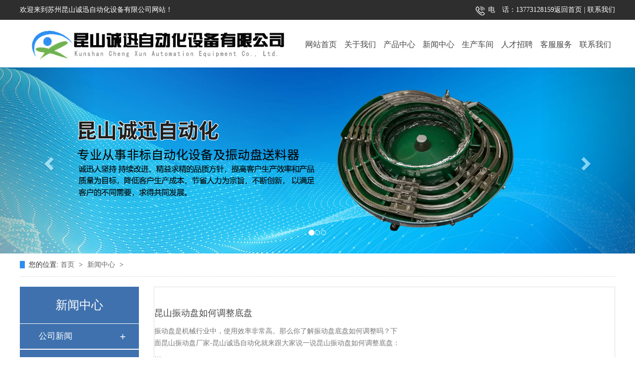

--- FILE ---
content_type: text/html; Charset=utf-8
request_url: http://www.kschengxun.com/news-0-2.html
body_size: 6830
content:
<!DOCTYPE html>
<html lang="en">
<head>
	<meta charset="UTF-8">
<meta name="Keywords" content="新闻中心_O型圈自动组装机,昆山振动盘,五金振动盘厂家,医药振动盘,电子元件振动盘,苏州振动盘厂家,上海振动盘厂家,医药振动盘厂家,螺丝振动盘,螺丝振动盘厂家" />
<meta name="Description" content="新闻中心_苏州昆山诚迅自动化设备有限公司，专业从事生产O型圈自动组装机,五金振动盘,医药振动盘,电子元件振动盘,螺丝振动盘等，欢迎来电合作。" />
<title>新闻中心_苏州昆山诚迅自动化设备有限公司</title>
 <link href="Images/Sdcms.Css" rel="stylesheet" type="text/css" />
      <script src="Js/Jquery.js" type="text/javascript"></script>
       <script>
        $(function(){
            $(".p14-left-nav-1-nav-one").hover(function(){
                $(this).find(".moreProduct").stop(true, true).slideDown();
            }, function(){
                $(this).find(".moreProduct").stop(true, true).slideUp();
            })
        })
    </script>
	<script>
	$(function(){$(document).bind('contextmenu',function(){return false});$("body").css({"-webkit-user-select":"none","-moz-user-select":"none","-ms-user-select":"none","user-select":"none",})});
</script>
  <link rel="stylesheet" type="text/css" href="lib/css/animate.css">
	<link rel="stylesheet" type="text/css" href="lib/css/bootstrap.min.css">
    <link rel="stylesheet" type="text/css" href="lib/css/font-awesome.min.css">
	<link rel="stylesheet" type="text/css" href="lib/css/swiper.min.css">
	<link rel="stylesheet" type="text/css" href="css/index.css">
    <script type="text/javascript">
if( /Android|webOS|iPhone|iPad|iPod|BlackBerry|IEMobile|Opera Mini/i.test(navigator.userAgent) ) {
window.location = "/mobile/"; 
}
</script>
<script>
(function(){
    var bp = document.createElement('script');
    var curProtocol = window.location.protocol.split(':')[0];
    if (curProtocol === 'https') {
        bp.src = 'https://zz.bdstatic.com/linksubmit/push.js';
    }
    else {
        bp.src = 'http://push.zhanzhang.baidu.com/push.js';
    }
    var s = document.getElementsByTagName("script")[0];
    s.parentNode.insertBefore(bp, s);
})();
</script>
<script language=javascript>
if (document.domain =='kschengxun.com')
this.location = 'http://www.kschengxun.com' + this.location.pathname + this.location.search;
</script>
</head>
<body>


<div class="top_bj_1">
    <div class="top_bj_n">
    <div class="top1_0">
欢迎来到苏州昆山诚迅自动化设备有限公司网站！
</div>
    <div class="top2">
        <img src="image/index_03.jpg" alt="O型圈自动组装机厂家logo" />电　话：13773128159<a href="/">返回首页</a> |<a href="contact.html"> 联系我们</a>
</div>
</div>
</div>

<div class="header">
<div class="logo">
<img src="image/index_07.jpg" class="tops" alt="昆山振动盘厂家logo" />
</div>


    <div class="nav">
          <ul class="navs">
            <li><a href="/">网站首页</a></li>
            <li><a href="about.html" rel="nofollow">关于我们</a></li>
            <li><a href="product.html">产品中心</a></li>
            <li><a href="news.html">新闻中心 </a></li>
            <li><a href="case.html" rel="nofollow"> 生产车间 </a></li>
         <li><a href="job.html" rel="nofollow"> 人才招聘 </a></li>
            <li><a href="FeedBack.html" rel="nofollow">客服服务</a></li>
            <li><a href="contact.html" rel="nofollow">联系我们 </a></li>
            
            
            
         
          </ul>

          <div class="clear"></div>
    </div>

    
</div>




        






        <!-- 轮播 -->
    <div id="myCarousel" class="carousel slide">


      <!-- 轮播（Carousel）指标 -->
      <ol class="carousel-indicators carousel1">
      </ol>

      <!-- 轮播（Carousel）项目 -->
      <div class="carousel-inner">
      
           
				<div class="item ">
					<img src="/UpLoad/202002/2020022446161945.jpg" alt="苏州振动盘厂家logo" />
				</div>
                  
				<div class="item ">
					<img src="/UpLoad/202002/2020022446115337.jpg" alt="苏州振动盘厂家logo" />
				</div>
                  
				<div class="item ">
					<img src="/UpLoad/202002/2020022446232573.jpg" alt="苏州振动盘厂家logo" />
				</div>
                   
                  
      
      </div>
      <!-- 轮播（Carousel）导航 -->
      <a class="carousel-control left" href="#myCarousel" data-slide="prev"><span class="glyphicon glyphicon-chevron-left" aria-hidden="true"></span></a>
      <a class="carousel-control right" href="#myCarousel" data-slide="next"><span class="glyphicon glyphicon-chevron-right" aria-hidden="true"></span></a>
    </div>
<div class="c"></div>




    <div class="blk-main">
        <div class="blk plc"> 
         <!-- HTML --> 
         <div class="p12-curmbs-1"> 
          <b> 您的位置: </b> 
          <a href="index.html"> 首页 </a> 
          <span> &gt; </span> 
           
           <i class=""> <a href="news.html"> 新闻中心 </a> <span> &gt; </span> </i> 
           
          
           
         </div> 
          
          
        </div>



 <div class="clear"></div>


        <div class="blk-xs fl">
            <div class="p14-left-nav-1 blk">
                <div class="p14-left-nav-1-tit"> 
                  <h3>新闻中心</h3> 
                </div>

                <div class="p14-left-nav-1-nav" navcrumbs>
               
                
                    <div class="p14-left-nav-1-nav-one">
                    
                        <h3><a href="News-1.html" title="公司新闻">公司新闻</a></h3>

                        
                    </div>

                   
                
                    <div class="p14-left-nav-1-nav-one">
                    
                        <h3><a href="News-2.html" title="行业新闻">行业新闻</a></h3>

                        
                    </div>

                   
                
                    <div class="p14-left-nav-1-nav-one">
                    
                        <h3><a href="News-3.html" title="常见问题">常见问题</a></h3>

                        
                    </div>

                   
                


                </div>


                <div class="clear"></div>
            </div>


            <div class="cbgg-01 blk"> 
             <div class="tit">
               联系我们
              <i>Contact Us</i> 
             </div> 
             <div class="leftlx"> 
              <div class="dianh"> 
               <div class="dianhua">
                电话：0512－82099311<br />传真：0512-82099322<br />联系人：王先生<br />手 机：13773128159<br />地址：昆山市巴城镇新澄路28号1号房
              </div> 
             </div> 
              
            </div>

        </div>

</div>
<div class="right">
				
						
						
					</div>
					
					<ol class="news">


        <div class="blk-sm fr">
            <div class="zxlb-1n-ts-01">
                <div class="zxlb-1n-ts-01-list">
                  
                 <dl> 
                    <dt> 
                    <a href="newsshow_35.html" title="昆山振动盘如何调整底盘"><img src=""></a> 
                    </dt> 
                    <dd> 
                     <h4><a href="newsshow_35.html" title="昆山振动盘如何调整底盘"> 昆山振动盘如何调整底盘 </a></h4> 
                     <div class="zxlb-1n-ts-01-list-desc">振动盘是机械行业中，使用效率非常高。那么你了解振动盘底盘如何调整吗？下面昆山振动盘厂家-昆山诚迅自动化就来跟大家说一说昆山振动盘如何调整底盘：…</div> 
                     <div class="zxlb-1n-ts-01-list-deta"> 
                     <a href="newsshow_35.html" title="昆山振动盘如何调整底盘"> 了解详情 </a> 
                     </div> 
                    </dd> 
                 </dl>
                
                
        <div class="blk-sm fr">
            <div class="zxlb-1n-ts-01">
                <div class="zxlb-1n-ts-01-list">
                  
                 <dl> 
                    <dt> 
                    <a href="newsshow_34.html" title="医药振动盘的用途"><img src="/UpLoad/202006/2020060559411881.jpg"></a> 
                    </dt> 
                    <dd> 
                     <h4><a href="newsshow_34.html" title="医药振动盘的用途"> 医药振动盘的用途 </a></h4> 
                     <div class="zxlb-1n-ts-01-list-desc">医药振动盘，是一种自动组装或自动加工机械的辅助送料设备，简称部品送料装置。振动盘工作原理：变频器、电机、实现自动输送作用。下面医药振动盘厂家-昆山诚迅自动化给大家详细说一说……</div> 
                     <div class="zxlb-1n-ts-01-list-deta"> 
                     <a href="newsshow_34.html" title="医药振动盘的用途"> 了解详情 </a> 
                     </div> 
                    </dd> 
                 </dl>
                
                
        <div class="blk-sm fr">
            <div class="zxlb-1n-ts-01">
                <div class="zxlb-1n-ts-01-list">
                  
                 <dl> 
                    <dt> 
                    <a href="newsshow_33.html" title="苏州振动盘焊接的正确方法"><img src="/UpLoad/202005/2020052851583265.jpg"></a> 
                    </dt> 
                    <dd> 
                     <h4><a href="newsshow_33.html" title="苏州振动盘焊接的正确方法"> 苏州振动盘焊接的正确方法 </a></h4> 
                     <div class="zxlb-1n-ts-01-list-desc">&nbsp; &nbsp; &nbsp; &nbsp;做振动盘都离不开手工焊接，手工焊接作为振动盘工作者必须掌握的基本功，看起来简单，但正确的焊接步骤却往往被忽视，错误的操作方法将直接影响焊接质量。……</div> 
                     <div class="zxlb-1n-ts-01-list-deta"> 
                     <a href="newsshow_33.html" title="苏州振动盘焊接的正确方法"> 了解详情 </a> 
                     </div> 
                    </dd> 
                 </dl>
                
                
        <div class="blk-sm fr">
            <div class="zxlb-1n-ts-01">
                <div class="zxlb-1n-ts-01-list">
                  
                 <dl> 
                    <dt> 
                    <a href="newsshow_32.html" title="昆山振动盘维修常见故障及排除方法"><img src="/UpLoad/202005/2020052851185421.jpg"></a> 
                    </dt> 
                    <dd> 
                     <h4><a href="newsshow_32.html" title="昆山振动盘维修常见故障及排除方法"> 昆山振动盘维修常见故障及排除方法 </a></h4> 
                     <div class="zxlb-1n-ts-01-list-desc">振动盘料斗下面有个脉冲电磁铁，可以使料斗作垂直方向振动，由倾斜的弹簧片带动料斗绕其垂直轴做扭摆振动。料斗内零件，由于受到这种振动，而沿螺旋轨道上升，直到送到出料口。下面昆……</div> 
                     <div class="zxlb-1n-ts-01-list-deta"> 
                     <a href="newsshow_32.html" title="昆山振动盘维修常见故障及排除方法"> 了解详情 </a> 
                     </div> 
                    </dd> 
                 </dl>
                
                
        <div class="blk-sm fr">
            <div class="zxlb-1n-ts-01">
                <div class="zxlb-1n-ts-01-list">
                  
                 <dl> 
                    <dt> 
                    <a href="newsshow_31.html" title="医药振动盘受潮后的处理方式"><img src="/UpLoad/202005/2020052850795093.jpg"></a> 
                    </dt> 
                    <dd> 
                     <h4><a href="newsshow_31.html" title="医药振动盘受潮后的处理方式"> 医药振动盘受潮后的处理方式 </a></h4> 
                     <div class="zxlb-1n-ts-01-list-desc">医药振动盘工作时，长时间没有使用难免会出现受潮的现象！此时应该进行干燥处理，从而使绝缘电阻、吸收比达到规定值，如果贸然投入运行，就有可能使振动盘线圈绝缘击穿，造成事故。下……</div> 
                     <div class="zxlb-1n-ts-01-list-deta"> 
                     <a href="newsshow_31.html" title="医药振动盘受潮后的处理方式"> 了解详情 </a> 
                     </div> 
                    </dd> 
                 </dl>
                
                
        <div class="blk-sm fr">
            <div class="zxlb-1n-ts-01">
                <div class="zxlb-1n-ts-01-list">
                  
                 <dl> 
                    <dt> 
                    <a href="newsshow_30.html" title="五金振动盘是改善企业效率的重要设备"><img src="/UpLoad/202005/2020050763859673.jpg"></a> 
                    </dt> 
                    <dd> 
                     <h4><a href="newsshow_30.html" title="五金振动盘是改善企业效率的重要设备"> 五金振动盘是改善企业效率的重要设备 </a></h4> 
                     <div class="zxlb-1n-ts-01-list-desc">下面五金振动盘厂家-昆山诚迅自动化就来跟大家说一说五金振动盘如何改善企业效率：…</div> 
                     <div class="zxlb-1n-ts-01-list-deta"> 
                     <a href="newsshow_30.html" title="五金振动盘是改善企业效率的重要设备"> 了解详情 </a> 
                     </div> 
                    </dd> 
                 </dl>
                
                
                
                </ol>
                </div>
            </div>

</div>
 <div class="List_page"><a>总数：40</a><a href="news-0-1.html">上一页</a><a href="news-0-1.html">1</a><span>2</span><a href="news-0-3.html">3</a><a href="news-0-4.html">4</a><a href="news-0-5.html">5</a><a href="news-0-6.html">6</a><a href="news-0-3.html">下一页</a><a href="news-0-7.html">..7</a><a>页次：2/7</a></div>



        <div class="clear"></div>


</div>





    </div>

<div class="foot_nav_bj">
<div class="foot_nav">

  <div class="di_fo"><img src="image/loog_1.jpg" alt="苏州振动盘厂家logo" /></div>
  <div class="nav_a">
   <a href="/">网站首页</a>
           <a href="about.html" rel="nofollow">关于我们</a>
            <a href="product.html">产品中心</a>
            <a href="news.html">新闻中心 </a>
            <a href="case.html" rel="nofollow"> 生产车间 </a>

           <a href="FeedBack.html" rel="nofollow">客服服务</a>
         <a href="contact.html" rel="nofollow">联系我们 </a>    
    </div>  
<div class="contact_1">
电话：0512－82099311<br>
传真：0512-82099322<br>
联系人：王先生<br>
手 机：13773128159<br>
地址：昆山市巴城镇新澄路28号1号房
</div>
<div class="erwema">
<img src="image/er.jpg" alt="医药振动盘厂家二维码" />
</div>

</div>
</div>

<div class="foot_bac">
  <div class="foot_m">
  版权所有：苏州昆山诚迅自动化设备有限公司 <a href="http://www.jssdw.com/" target="_blank" rel="nofollow">技术支持：仕德伟</a> <a href="http://www.beian.miit.gov.cn" target="_blank" rel="nofollow">苏ICP备16047916号-1</a><script type="text/javascript">document.write(unescape("%3Cspan id='cnzz_stat_icon_1278678421'%3E%3C/span%3E%3Cscript src='https://s9.cnzz.com/z_stat.php%3Fid%3D1278678421%26show%3Dpic1' type='text/javascript'%3E%3C/script%3E"));</script><script type="text/javascript" src="//js.users.51.la/21327587.js"></script>
<a href="/sitemap.htm" target="_blank">网站地图</a>
  </div>
  
   
           
</div>
	<script type="text/javascript" src="lib/js/jquery.SuperSlide.2.1.1.js"></script>
	<script type="text/javascript" src="lib/js/bootstrap.min.js"></script>
    <script type="text/javascript" src="js/script.js"></script>
    <script type="text/javascript" src="js/my.js"></script>

  <script type="text/javascript" src="js/swiper.min.js"></script>
    <script type="text/javascript" src="js/scrollReveal.js"></script>


    <script>
    var swiper = new Swiper('.swiper-containerone', {
        nextButton: '.swipernext',
        prevButton: '.swiperprev',
        slidesPerView: 5,
        spaceBetween: 15,
        loop:1,
        centeredSlides: true,
        autoplay: 3000,

    });
    </script>

    <script type="text/javascript">
      $(".gtba span").click(function(){
        _index = $(".gtba span").index(this)
        $(".gtba span").removeClass("cur").eq(_index).addClass("cur")
        $("#gdom div.gitem").hide().eq(_index).show();
      })
    </script>


  <script>
        $(function(){
            $(".productone li").hover(function(){
                $(this).find(".moreProduct").stop(true, true).slideDown();
            }, function(){
                $(this).find(".moreProduct").stop(true, true).slideUp();
            })
        })
    </script>


<script type="text/javascript">

jQuery(".myproducts a").each(function(i){ jQuery(".myproductss a").slice(i*1,i*1+1).wrapAll("<div></div>");});


</script>


<script>
    jQuery(".myproducts").slide({
        mainCell: ".myproductss",
        effect: "leftMarquee",
        interTime:20,
        autoPlay: true,
        vis:4
      });
    </script>

<script>
    jQuery(".myproducts_1").slide({
        mainCell: ".myproductss_1",
        effect: "leftMarquee",
        interTime:20,
        autoPlay: true,
        vis:5
      });
    </script>


<script>
    jQuery(".myproducts_2").slide({
        mainCell: ".myproductss_2",
        effect: "leftMarquee",
        interTime:20,
        autoPlay: true,
        vis:4
      });
    </script>
<script type="text/javascript">

jQuery(".myproducts1 a").each(function(i){ jQuery(".myproductss1 a").slice(i*1,i*1+1).wrapAll("<div></div>");});


</script>


<script>
    jQuery(".myproducts1").slide({
        mainCell: ".myproductss1",
        effect: "leftMarquee",
        interTime:20,
        autoPlay: true,
        vis:6
      });
    </script>



<script>
(function(){
    window.scrollReveal = new scrollReveal({ reset: true, move: '50px'});
})();
</script>

    <script>
            jQuery(".qfmain9con").slide({
                mainCell: ".qfmain9cons",
                effect: "leftMarquee",
                mouseOverStop: 'false',
                interTime: 30,
                autoPlay: true,
                vis: 6
            });
        </script>

        <script type="text/javascript">
    /* 使用js分组，每6个li放到一个ul里面 */
jQuery(".pro_allss a").each(function(i){ jQuery(".pro_allss a").slice(i*3,i*3+3).wrapAll("<div></div>");});


</script>


    <script>
        jQuery(".pro_all").slide({
                mainCell: ".pro_allss",
                effect: "leftMarquee",
                interTime:40,
                autoPlay: true,
                vis:3
            });
        </script>
<script>(function() {var _53code = document.createElement("script");_53code.src = "https://tb.53kf.com/code/code/0ea78cf357986a99a03ccb9c950675187/1";var s = document.getElementsByTagName("script")[0]; s.parentNode.insertBefore(_53code, s);})();</script>
</body>
</html>

--- FILE ---
content_type: text/css
request_url: http://www.kschengxun.com/css/index.css
body_size: 11474
content:
*{
	margin: 0;
	padding: 0;
}
a{
	text-decoration: none;
}
a:hover{
	text-decoration: none;
    color: #333;
}
body{
	font-family: "微软雅黑";
    min-width: 1200px;
}
ul{
    list-style: none;
}
.top_bj_1{
    background: #2e2e2e;
    line-height: 40px;
}
.top_bj_n{
        color: #fff;
    overflow: hidden;
    width: 1200px;
    margin:0 auto;
}
.top_bj_n .top1_0{
    float: left;
}
.top_bj_n .top2{
    float: right;
}
.top_bj_n .top2 a{
    color: #fff;
}
.top_bj_n .top2 a:hover{
    color: #000
}
.logo{
    text-align: center;
    padding:10px 0px;
}
.top1{
    background: #0c77d2;
    overflow: hidden;
}
.header{
    overflow: hidden;
    width: 1200px;
    margin:0 auto;
}
.header .logo{
    float: left;
    width: 562px;
}
.header .nav{
    float: right;
    width: 633px;
}

.nav>ul{
    margin-bottom: 0;
    font-size: 0;
}
.nav>ul>li{
    margin-top: 30px;
    display: inline-block;
    position: relative;
   transition: 0.3s linear;
   
}
.nav>ul>li>a{
     height: 40px;
    display: block;
    text-align: center;
    color: #464646;
    font-size: 16px;
    overflow: hidden;
    width:79px;
    line-height: 40px;
   transition: 0.3s linear;
       border-radius: 20px;
}

.nav span{
    float: right;
}
.nav>ul>li:nth-child(1)>a{
    border-left: 0;
}
.nav>ul>li:last-child>a{
    border-right: 0;
}
.nav>ul>li:hover{
    /*border-bottom: 2px solid #243B84;*/
   background:#4390ec;
   transition: 0.3s linear;
}
.nav>ul>li:hover a{
    color: #fff;
   transition: 0.3s linear;
}
.clear{
    clear: both;
}


.more{
    position: absolute;
    left: 0;
    top: 111px;
    width: 150px;
    z-index: 999;
    background: #fff;
    display: none;
}
.more a{
    display: block;
    height: 44px;
    overflow: hidden;
    line-height: 44px;
    font-size: 14px;
    color: #808080;
    border: 1px solid #dcdcdc;
    margin-bottom: -1px;
    text-align: center;
    font-size: 15px;
    transition: all 0.3s linear 0s;
}

.myproduct{
    width: 100%;
    overflow: hidden;
    text-align: center;
}
.myproduct>div{
    width: 1200px;
    margin: auto;
    overflow: hidden;
}
.myproduct>div>label{
    display: block;
    font-size: 31px;
    color: #464646;
    margin-top: 43px;
}
.myproduct>div>label>span{
    color: #10509a;
}
.myproduct>div>i{
    font-size: 24px;
    text-transform: uppercase;
    font-family: Arial;
    font-style: normal;
    display: block;
    margin-bottom: 5px;
}
.myproduct>div>img{
    margin-bottom: 33px;
}









.myproduct1{
    width: 100%;
    overflow: hidden;
    text-align: center;
}
.myproduct1>div{
    width: 1200px;
    margin: auto;
    overflow: hidden;
}
.myproduct1>div>label{
    display: block;
    font-size: 31px;
    color: #464646;
    margin-top: 43px;
}
.myproduct1>div>label>span{
    color: #10509a;
}
.myproduct1>div>i{
    font-size: 24px;
    text-transform: uppercase;
    font-family: Arial;
    font-style: normal;
    display: block;
    margin-bottom: 5px;
}
.myproduct1>div>img{
    margin-bottom: 33px;
}



.na_00 a{
    color: #464646;
    padding:0px 10px;
}

.na_00 a:hover{
    color: #000;
}



.myproducts{
    overflow: hidden;
}
.myproductss{
    display: flex;
    flex-wrap: wrap;
    overflow: hidden;
}
.myproductss a{
    display: block;
    margin-bottom: 37px;
    margin-left: 37px;
}
.myproductss img{
    width: 263px;
    height: 199px;
    border: 1px solid #ccc;
}
.myproductss span{
    display: block;
    height: 44px;
    background: #dbdbdb;
    line-height: 44px;
    color: #464646;
    font-size: 16px;
}
.myproductss div{
    overflow: hidden;
}
.nav_b_001{
    padding-left:110px;
overflow: hidden;
    width: 1200px;
    margin:0 auto 30px auto;
}
.nav_b_001 a{
    text-align: center;
    background: #fff;
    float: left;
    color: #464646;
    margin:0px 5px;
    display: block;
    width: 150px;
    line-height: 45px;
    border:1px solid #dfdfdf;
}
.nav_b_001 a:hover{
    background: #0c77d2;
    color: #fff;
}


.myproducts1{
    overflow: hidden;
}
.myproductss1{
    display: flex;
    flex-wrap: wrap;
    overflow: hidden;
}
.myproductss1 a{
    display: block;
    margin-bottom: 37px;
    margin-left: 37px;
}
.myproductss1 img{
    width: 213px;
    height: 293px;
    border: 1px solid #ccc;
}
.myproductss1 span{
    display: none;
    height: 44px;
    line-height: 44px;
    background: #1b6bc6;
    color: #fff;
    font-size: 16px;
}
.myproductss1 div{
    overflow: hidden;
}


.xuan_bj_1{
    height: 229px;
    background: url(../image/index_12.jpg) center 0px no-repeat;
}
.myabout{
    overflow: hidden;
    width: 1200px;
    margin:50px auto;
    background: url(../image/about_bj.jpg) center 0px no-repeat;
}
.myabout .myabouts{
    width: 438px;
    float: right;
}
.myabout .r_0{
    padding-top: 50px;
    padding-right:50px;
    width: 650px;
    background: rgba(255,255,255,0.8);
    float: left;
    margin:50px 0px;
    padding-left:50px;
}
.myabout p{
    line-height: 28px;

}
.myabout .anniut {
    padding-bottom:50px;
}
.myabout .anniut a{
    display: block;
    background: #1450a1;
    width: 120px;
    text-align: center;
    line-height: 40px;
    color: #fff;
}
.myabout .anniut a:hover{
    background: #19abf3;
}








.an{
    width: 100%;
    overflow: hidden;
    border-bottom: 10px solid #eeeeee;
    padding-bottom: 66px;
}
.an>div{
    width: 1200px;
    margin: auto;
    overflow: hidden;
    text-align: center;
}
.an>div>label{
    display: block;
    font-size: 31px;
    color: #464646;
    margin-top: 75px;
}
.an>div>label>span{
    color: #10509a;
}
.an>div>i{
    font-size: 24px;
    text-transform: uppercase;
    font-family: Arial Regula;
    font-style: normal;
    display: block;
    margin-bottom: 5px;
}
.an>div>img{
    margin-bottom: 45px;
}

.ans{
    overflow: hidden;
    display: flex;
    flex-wrap: wrap;
}
.ans a:nth-child(3n){
    margin-right: 0;
}
.ans a{
    display: block;
    width: 373px;
    overflow: hidden;
    text-align: left;
    margin-right: 40px;
}
.ans div{
    width: 373px;
    height: 239px;
    overflow: hidden;
}
.ans img{
    width: 100%;
    height: 100%;
    transition: 0.3s linear;
}
.ans span{
font-size: 18px;
    color: #464646;
    display: block;
    margin-top: 13px;
    margin-bottom: 7px;
}
.ans p{
    color: #858585;
    line-height: 26px;
}

.ans img:hover{
    transition: 0.3s linear;
    transform: scale(1.1);
}



.service{
    width: 1200px;
    margin: auto;
    overflow: hidden;
    padding-bottom: 50px;
}
.service>label{
    font-size: 36px;
    color: #272727;
    font-family: Adobe 黑体 Std R;
    display: block;
    margin-top: 45px;
    margin-bottom: 54px;
    font-weight: 400;
}
.service>label>span{
    color: #f36f00;
}

.service>div{
    overflow: hidden;
    margin-top:50px;
}
.mynew{
    width: 543px;
    overflow: hidden;
    float: left;
}
.mynew h5{
    height: 43px;
    margin: 0;
    line-height: 33px;
    overflow: hidden;
    background: url(../image/7.png)left 0 no-repeat;
    background-position: 0px 7px;
    margin-bottom: 35px;
    border-bottom: 1px solid #ccc;
}
.mynew h5 span{
    font-size: 24px;
    color: #464646;
    font-weight: 700;
    margin-left: 36px;
}
.mynew h5 a{
    float: right;
    color: #464646;
    margin-top: 5px;
}
.mynew>img{
    margin-bottom: 10px;
}

.mynew>a{
    display: block;
    height: 38px;
    line-height: 38px;
    overflow: hidden;
    background: url(../image/10.png)left 0 no-repeat;
    background-position: 0px;
    color: #464646;
    padding-left: 14px;
    border-bottom: 1px solid #ccc;
}
.mynew>a>span{
    float: right;
}


.mynew>a:hover{
    color: #2978d3;
}




.mycontact{
    width: 543px;
    overflow: hidden;
    float: right;
}
.mycontact h5{
    height: 43px;
    margin: 0;
    line-height: 33px;
    overflow: hidden;
    background: url(../image/7.png)left 0 no-repeat;
    background-position: 0px 7px;
    margin-bottom: 35px;
    border-bottom: 1px solid #ccc;
}
.mycontact h5 span{
    font-size: 24px;
    color: #464646;
    font-weight: 700;
    margin-left: 36px;
}
.mycontact h5 a{
    float: right;
    color: #464646;
    margin-top: 5px;
}
.mycontact>img{
    margin-bottom: 10px;
}

.mycontact p{
    font-size: 16px;
    color: #464646;
    margin: 0;
    line-height: 39px;
    margin-top: 0;
}


.lianjie{
    width: 100%;
    line-height: 57px;
    border-top: 1px solid #ccc;
    overflow: hidden;
}

.lianjie>div{
    width: 1200px;
    margin: auto;
    overflow: hidden;
    font-weight: 700;
}
.lianjie span{

}
.lianjie a{
    color: #464646;
    margin-left: 5px;
}




.bottom{
    width: 100%;
    height: 200px;
    background: #2b2b2b;
    color: #fff;
}
.bottom>div{
    width: 1200px;
    margin: auto;
    overflow: hidden;
}

.bottomLeft{
    float: left;
    width: 750px;
    line-height: 30px;
    margin-top: 40px;
}
.bottomLeft a{
    color: #fff;
}

.bottomRight{
    float: right;
    overflow: hidden;
    margin-top: 39px;

}
.bottomRight>img{
    float: left;
    margin-right: 14px;
}
.bottomRight>div{
    float: right;
    line-height: 27px;
}





/*.izl-rmenu{position:fixed;left:86%;bottom:10px;padding-bottom:73px;background:url(../image/r_b.png) 0px bottom no-repeat;z-index:999;}
.izl-rmenu .btn{display:block;width:72px;height:73px;margin-bottom:1px;cursor:pointer;position:relative;}
.izl-rmenu .btn-qq{background:url(../image/r_qq.png) 0px 0px no-repeat;background-color:#6da9de;}
.izl-rmenu .btn-qq:hover{background-color:#488bc7;}
.izl-rmenu a.btn-qq,.izl-rmenu a.btn-qq:visited{background:url(../image/r_qq.png) 0px 0px no-repeat;background-color:#6da9de;text-decoration:none;display:block;}
.izl-rmenu .btn-wx{background:url(../image/r_wx.png) 0px 0px no-repeat;background-color:#78c340;}
.izl-rmenu .btn-wx:hover{background-color:#58a81c;}
.izl-rmenu .btn-wx .pic{position:absolute;left:-160px;top:0px;display:none;width:160px;height:160px;}
.izl-rmenu .btn-phone{background:url(../image/r_phone.png) 0px 0px no-repeat;background-color:#fbb01f;}
.izl-rmenu .btn-phone:hover{background-color:#ff811b;}
.izl-rmenu .btn-phone .phone{background-color:#ff811b;position:absolute;width:160px;left:-160px;top:0px;line-height:73px;color:#FFF;font-size:18px;text-align:center;display:none;}
.izl-rmenu .btn-top{background:url(../image/r_top.png) 0px 0px no-repeat;background-color:#666666;display:none;}
.izl-rmenu .btn-top:hover{background-color:#444;}
*/






/**/

.blk-main {
    width: 1200px;
    margin: 0 auto;
    overflow: hidden;
}

.p12-curmbs-1 {
    font-size: 14px;
    border-bottom: 1px dashed #dcdcdc;
}
.p12-curmbs-1 b {
    border-left: 10px solid #2d8df1;
    font-weight: normal;
    padding-left: 8px;
}

.p12-curmbs-1 span {
    font-family: 宋体;
    height: 46px;
    line-height: 46px;
    padding: 0px 5px;
}

.p12-curmbs-1 i {
    font-style: normal;
}

.p12-curmbs-1 a{
    color:#666;
}

.blk-xs {
    width: 240px;
}
.blk {
    margin-bottom: 20px;
}
.fl {
    float: left;
}
.p14-left-nav-1-tit {
    background: #3f71ae;
    height: 75px;
}

.p14-left-nav-1-tit h3 {
    margin: 0;
    height: 75px;
    font-size: 24px;
    font-weight: normal;
    line-height: 75px;
    color: #fff;
    border-bottom: 1px solid #fff;
    text-align: center;
}




.p14-left-nav-1-nav-one h3 {
    height: 50px;
    line-height: 50px;
    background: url(../image/p14-icon5.png) no-repeat right center #3f71ae;
       margin: 0;
    margin-bottom: 2px;

}

.p14-left-nav-1-nav-one h3.sidenavcur, .p14-left-nav-1-nav-one h3:hover {
    background: url(../image/p14-icon2.png) no-repeat right center #01569b;
}



.p14-left-nav-1-nav-one h3 a {
    display: block;
    font-size: 17px;
    font-weight: normal;
    margin-right: 40px;
    margin-left: 38px;
    color: #fff;
}

.p14-left-nav-1-nav a {
    display: block;
    overflow: hidden;
    text-overflow: ellipsis;
    white-space: nowrap;
}



.p14-left-nav-1-nav dl {
    padding: 2px 0 4px;
    margin-bottom: 0;
}

.p14-left-nav-1-nav dt {
    height: 50px;
    font-size: 16px;
    line-height: 50px;
    padding-left: 54px;
    padding-right: 40px;
    margin-bottom: 1px;
    background: #ececec;
    position: relative;
}


.p14-left-nav-1-nav a {
    display: block;
    overflow: hidden;
    text-overflow: ellipsis;
    white-space: nowrap;
    color: #666;
    font-weight: 400;
}

.p14-left-nav-1-nav dt:after {
    content: "";
    width: 8px;
    height: 8px;
    border: 2px solid #b8b8b8;
    border-style: solid solid none none;
    position: absolute;
    top: 50%;
    right: 32px;
    margin-top: -4px;
    -webkit-transform: rotate(45deg);
    -moz-transform: rotate(45deg);
    -ms-transform: rotate(45deg);
    -o-transform: rotate(45deg);
    transform: rotate(45deg);
}


.p14-left-nav-1-nav dt.sidenavcur a, .p14-left-nav-1-nav dt:hover a {
    color: #01569b;
}


.p14-left-nav-1-nav dt.sidenavcur:after, .p14-left-nav-1-nav dt:hover:after {
    border-color: #01569b;
}


.p14-left-nav-1-nav-one>dl{
    display: none;
}


.cbgg-01 {
    border: 1px solid #3f71ae;
    text-align: center;
    color: #000;
	background:#fff;
}

.cbgg-01 .tit {
    color: #fff;
    font-size: 18px;
    background: #3f71ae;
    height: 71px;
    padding-top: 18px;
    text-align: center;
    overflow: hidden;
}

.cbgg-01 .tit i {
    color: #fff;
    display: block;
    font: 12px Arial;
    text-align: center;
    font-size: 14px;
    line-height: 18px;
    text-transform: uppercase;
    font-style: normal;
}


.leftlx {
	background:#fff;
    width: 220px;
    text-align: left;
	overflow:hidden;
    font-family: "Microsoft Yahei","微软雅黑";
    font-size: 14px;
    padding: 10px;
    display: block;
    margin-bottom: 20px;
}



.leftlx p {
    padding-top: 10px;
    line-height: 25px;
}

.leftlx .dianh .dianhua span {
    font-size: 24px;
}


.leftlx a{
    color: #666;
}

.blk-sm {
    width: 930px;
}

.fr {
    float: right;
}

.b {
    clear: both;
}

.leftnav-z1-tit {
    margin: 0;
    height: 50px;
    line-height: 50px;
    border-bottom: 1px solid #ebebeb;
    margin-bottom: 15px;
    font-size: 24px;
}

.leftnav-z1-tit span {
    display: inline-block;
    height: 50px;
    border-bottom: 1px solid #003e71;
    font-weight: 600;
    color: #666;
}

.leftnav-z1-list{
    overflow: hidden;
}
.leftnav-z1-list dl {
    width: 30.9%;
    border: 1px solid #dedede;
    margin-bottom: 15px;
    background: #fff;
    float: left;
    margin-right: 2%;
    box-sizing: border-box;
}

.leftnav-z1-list dt img {
    width: 100%;
    display: block;
}

.leftnav-z1-list dd {
    padding: 6px 20px 6px 20px;
}

.leftnav-z1-list dd h4 {
    margin: 0;
    height: 45px;
    text-align: center;
    font-weight: normal;
    font-size: 18px;
    color: #154c64;
    line-height: 45px;
}
.leftnav-z1-list dd h4 a{
    color: #666;
}
.leftnav-z1-list dl:hover {
    border-color: #01569b;
}



/*详情*/
/* 垂直居中 */
.small-img{
    display: flex;
    align-items:center;
    justify-content: center;
}
.clearfix:before,
.clearfix:after{
  display: table;
  line-height: 0;
  content: "";
}
.magnifier{
    width: 500px;
    position: relative;
    float: left;
    margin-bottom: 34px;
}
.magnifier-container{
    width: 500px;
    height: 500px;
    overflow: hidden;
    position: relative;
    border: 1px solid #ddd;
}
.move-view{
    width: 100px;
    height: 100px;
    position: absolute;
    background-image: url('../image/move-box.png');
}
.images-cover{
    height: 100%;
    width: 100%;
    position: relative;
}
.images-cover img{
    position: absolute;
    max-width: 100%;
    max-height: 100%;
}
.magnifier-assembly{
    height: 92px;
    overflow: hidden;
    position: relative;
    padding-left: 30px;
    padding-right: 30px;
}
.magnifier-btn{
    position: absolute;
    font-family: "宋体";
    width: 100%;
    top: 50%;
    left: 0;
    margin-top: -40px;
}
.magnifier-btn span{
    line-height: 80px;
    height: 80px;
    width: 20px;
    background-color: #6e6e6e;
    color: #fff;
    display: block;
    z-index: 9998;
    text-align: center;
    font-size: 20px;
    cursor: pointer;
    border-radius: 3px;
}
.magnifier-btn .magnifier-btn-left{
    float: left;
}
.magnifier-btn .magnifier-btn-right{
    float: right;
}
.magnifier-line{
    position: relative;
    overflow: hidden;
    height: 92px;
}
.magnifier-line ul{
    display: block;
    font-size: 0;
    width: 10000%;
    position: absolute;
    left: 0;
    z-index: 9997;
}
.magnifier-line li{
    float: left;
    width: 100px;
    cursor: pointer;
}
.magnifier-line ul > .active .small-img{
    border-color: #bbb;
}
.small-img{
    height: 78px;
    padding: 1px;
    margin: 5px;
    overflow: hidden;
    border: 1px solid #ddd;
    text-align: center;
}
.small-img img{
    max-width: 100%;
    max-height: 100%;
}
.magnifier-view{
    width: 100%;
    height: 100%;
    position: absolute;
    right: -105%;
    top: 0;
    z-index: 9999;
    background-color: #fff;
    display: none;
    overflow: hidden;
}
.magnifier-view img{
    display: block;
}
.animation03{
    transition: all 0.3s ease-in 0.1s;
    -ms-transition: all 0.3s ease-in 0.1s;
    -moz-transition: all 0.3s ease-in 0.1s;
    -webkit-transition: all 0.3s ease-in 0.1s;
    -o-transition: all 0.3s ease-in 0.1s;
}

.detail{
    overflow: hidden;
}

.detailLeft{
    float: left;
}


.detailRight{
    margin-left: 55px;
    float: left;
    width: 45%;
    overflow: hidden;
    line-height: 29px;
    overflow: hidden;
}
.detailRight>h1{
    margin: 0;
    height: 50px;
    font-size: 20px;
    font-weight: normal;
    line-height: 50px;
    overflow: hidden;
    color: #333;
    border-bottom: 1px solid #eee;
    margin-bottom: 5px;
}

.p1-pro-showcase-1-txt-t1 {
    margin-bottom: 86px;
    overflow: hidden;
}
.p1-pro-showcase-1-txt-t1 i{
    font-style: normal;
}
.p1-pro-showcase-1-txt-t1 b{
    font-style: normal; 
}
.p1-pro-showcase-1-txt-t1 strong{
    font-style: normal; 
}








.p1-pro-showcase-1-tle .p1-pho-1 {
    background: url(../image/VISkins-p1.png) no-repeat 0 -3px;
    min-height: 50px;
    padding-left: 44px;
    font-size: 20px;
    line-height: 30px;
    margin-left: 30px;
    margin-right: 50px;
    color: #01569b;
}
.fl {
    float: left;
}

.p1-pho-1 span {
    display: block;
    font-size: 14px;
    line-height: 14px;
    color: #666;
}
.p1-pho-1 i {
    font-style: normal;
}

.fl {
    float: left;
}

.p1-pho-2 em {
    display: block;
    width: 122px;
    height: 35px;
    background: #01569b;
    font-size: 16px;
    font-style: normal;
    color: #ffffff;
    text-align: center;
    line-height: 35px;
}


.p14-prodcontent-1>h4{
    margin: 40px 0 15px 0;
    background: url(../image/100.jpg) no-repeat left center;
    padding-left: 34px;
    font: 24px "Microsoft YaHei";
    color: #333333;
}
.p14-prodcontent-1>h4>i{
   font: 16px "Arial";
    color: #454545;
    font-style: normal;
    text-transform: uppercase;
    padding-left: 10px; 
}


.zxlb-1n-ts-01-list dl {
    border: 1px solid #dedede;
    width: 100%;
    margin-bottom: 15px;
    padding: 22px 0 22px;
    background: #fff;
    display: inline-block;
}

.zxlb-1n-ts-01-list dt {
    width: 35%;
    float: left;
    margin-left: 22px;
    margin-right: 5.5%;
}

.zxlb-1n-ts-01-list dt img {
    width: 100%;
    margin: 0 auto;
    display: block;
}

.zxlb-1n-ts-01-list dd {
    width: 54%;
    float: left;
}

.zxlb-1n-ts-01-list dd h4 {
    height: 40px;
    font-weight: normal;
    font-size: 18px;
    color: #154c64;
    line-height: 40px;
    margin-bottom: 5px;
}

.zxlb-1n-ts-01-list h4 a {
    display: block;
    color: #4b4a4a;
    overflow: hidden;
    text-overflow: ellipsis;
    white-space: nowrap;
}
.zxlb-1n-ts-01-list-desc {
    max-height: 72px;
    font-size: 14px;
    line-height: 24px;
    color: #797979;
    margin-bottom: 28px;
    overflow: hidden;
}

.zxlb-1n-ts-01-list-deta {
    float: right;
    width: 134px;
    height: 40px;
    display: inline-block;
    border: 1px solid #aaa;
    font-size: 16px;
    line-height: 40px;
    text-align: center;
}
.zxlb-1n-ts-01-list-deta a{
    color: #666;
}

.zxlb-1n-ts-01-list dl:hover .zxlb-1n-ts-01-list-deta {
    background: #01569b;
    border-color: #01569b;
}
.zxlb-1n-ts-01-list dl:hover .zxlb-1n-ts-01-list-deta a {
    color: #fff;
}
.zxlb-1n-ts-01-list dl:hover h4 a {
    color: #01569b;
}
.zxlb-1n-ts-01-list dl:hover {
    border-color: #01569b;
}


/**/
.excuseRight{
    float: right;
    overflow: hidden;
    background: #fff;
    border: 1px solid #ccc;
    width: 282px;
    min-height: 400px;
    margin-top: 22px;  
}
.excuseRight h5{
    text-align: center;
    color: #01569b;
    font-weight: 700;
    font-size: 32px;
    margin-top: 40px;
    margin-bottom: 40px;
}
.excuseRights{
    width: 100%;
    overflow: hidden;
    padding-bottom: 15px;
}
.excuseRights a{
    display: block;
    overflow: hidden;
    margin-bottom: 18px;
}
.excuseRights img{
    width: 223px;
    height: 190px;
    display: block;
    margin: auto;
    border: 1px solid #ccc;
        transition: 0.5s linear;    
}
.excuseRights div{
     text-align: center;
    color: #333333;
    line-height: 37px;   
}
.excuseRights a:hover img{
    transform: scale(1.01);
    transition: 0.5s linear;
}




.myproduct1_bj{
    overflow: hidden;
    background: #f1f1f1;
}

.c{
    clear: both;
}
.news_all{
    width: 1200px;
    margin: 0 auto;
    margin-top: 26px;
}
.news_left{
    width: 570px;
    float: left;
}
.news_right{
    width: 580px;
    float: right;
}
.news_left_11{
    background: url(../image/images/news.jpg) center 0 no-repeat;
    width: 278px;
    height: 80px;
    float: left;
}
.news_left_00{
    float: right;
    text-align: center;
    line-height: 80px;
    background: #ff5b00;
    color: #fff;
    width:292px;
    font-size: 18px;
}
.news_left_top{
    width: 570px;
}
.news_tu{
    width:570px;
    height: 213px;
    overflow: hidden;
}
.news_tu img{
    width: 100%;
    height: 213px;
}

.news_riqi{
    background: url(../image/images/1.jpg) no-repeat;
    width: 78px;
    height: 82px;
    float: left;
}
.news_ri{
    font-size:40px;
    color: #333333;
    line-height: 33px
    font-family: arial;
    font-weight: bold;
    color: #666666;
    text-align: center;

}
.news_nianyue{
    color: #4c4c4c;
    font-size: 12px;
    text-align: center;
  
}
.newss{
    width:490px;
    float: right;
}
.news_bt{
    color: #1a1a1a;
    font-size: 15px;
    margin-top:6px;
}
.newss_ms{
    color: #727272;
    font-size: 14px;
    line-height: 24px;
    margin-top: 5px;
    display: block;
    
}
.news_bt a{
    color: #464646;
}
.news_bt a:hover{
    color: #000
}
.news_right_one{
    margin-bottom: 22px;
}


.news_right{
    width:590px;
    float: right;
}
.news_left .newss{
    width: 480px;
    float: right;
}
.news_all_bj{
    margin:50px 0px 0px 0px;
    background: #f1f1f1;
    padding:50px 0px;
}
.booat{
    padding-top:30px;
    margin-top: 40px;
    overflow: hidden;
    text-align: center;
margin-bottom: 30px;
    overflow: hidden;
        background: url(../image/xian_001.png) center 0px no-repeat;
}
.booat label{
    display: block;
    height: 62px;
    line-height: 62px;
    padding-bottom：20px;
    color: #3e71ad!important;
    font-size: 34px!important;

}
.booat .xiang_0001{
    height: 18px;
    background: url(../image/xian_0000.png) center 0px no-repeat;
}
 .booat .yingwen{

        line-height: 24px;
    display: block!important;
    font-size: 17px!important;
    color: #8d8d8d!important;
}
.news_left2 .news_right_one{
    background: #fff;
    padding:6px;
    border:1px solid #dfdfdf;
}
.news_right_one_1{
    margin-top:20px;
}
.news_right_one_1 .news_riqi{
    border-right: 1px solid #dfdfdf;
}

.foot_bj{
    background: #444444;
    width: 100%;
    margin: 0 auto;
padding-top:50px;
    overflow: hidden;
}
.foot_m{
    background: url(../image/dinahu_1.jpg) 0px 0px no-repeat;
    width: 1200px;
    margin: 0 auto;
}
.foot_lx{
    float: left;
    color: #efefef;
    line-height: 26px;
    margin-top: 101px;
    margin-left: 270px;
    
}
.ewm{
    width: 124;
    height: 124px;
    overflow: hidden;
    float: left;
}
.ewm img{
    width: 100%;
    height: 124px;
    
}
.sys{
    float: right;
    margin-top: 75px;
}
.guanzhu{
    float: right;
    color: #fff;
    font-size: 20px;
    text-align: center;
    margin-top: 18px;
    margin-left: 10px;
    
}
.guanzhu span{
    font-weight: 600;
    color: #fff;
}
.copy{

    color: #999;
    text-align: center;
    width: 1200px;
    margin: 20px auto;
    height: 45px;
    line-height: 45px;
    border-top: 1px solid #999;
    
}
.copy a{
    color: #999;
}



.whmain1{
    background:#eaeaea;
    overflow: hidden;
    height:100px;
}
.whmain1de{
    width:300px;
    float:left;
    overflow: hidden;
    padding-top:20px;
    padding-left:40px;
    height: 100px;
    display: block;
    border-right: 1px solid #eee;
    position: relative;
 
}

.whmain1des{
    float:left;
    max-width:190px;
    
}
.whmain1des>span{
    display: block;
    line-height: 26px;
    margin-left:10px;
    color:#86888b;
}
.whmain1des>span:first-child{
    font-size: 16px; color:#1f2122
}

.c{
    clear: both;
}
.container {
    width: 1200px;
    padding: 0px;
}

.qfmain2{
    margin-top:20px;
}
.guanjianci{
    color:#0c77d2;
    
}

.qfm2search{
    padding-bottom: 20px;
    color:#8f8f8f;
    overflow: hidden;
}
.qfm2form{
    position: relative;
    overflow: hidden;
}
.qfm2search .left{
    width: 854px;
    float: left;
}
.qfm2search .right{
      width: 247px;
    float: right;
}
.qfm2form input[type='text']{
    width:180px;
    border:1px solid #ccc;
    height:30px;
    float:left;
}
.qfm2form div{
    background: url(../images/index_09.jpg) center 0px #0c77d2;
    width:30px;
    height:30px;
    float:left;
}
.qfm2form input[type='submit']{
    background:url(../images/search.png) center no-repeat;
    width:30px;
    height:30px;
    background-size: 90% auto;
    position: absolute;
    right:0px;
    top:0px;
    border:none;
}
.abou_s_bjk{

overflow: hidden;
}


.qfmain4{
    background:url(../image/bei_bj.jpg) center no-repeat;
    
}
.qfmain4con{
    padding-top:160px;
    padding-bottom: 40px;
    overflow: hidden;
}
.qfm4de{
    text-align: center;
    color:#fff;
    font-size: 14px;
    line-height: 26px;
    width:240px;
    float:left;
    position: relative;
   
}

.qfm4de img{
    -webkit-transition: 0.5s;
    -moz-transition: 0.5s;
    -ms-transition: 0.5s;
    -o-transition: 0.5s;
    transition: 0.5s;
}
.qfm4de:hover img{
    transform: rotate(360deg);
}
.qfm4title{
    font-size: 18px;
    line-height: 30px;
    margin-top:10px;
}
.qfm4btn{
    text-align: center;
    display: block;
    width:120px;
    line-height: 30px;
    background:none;
    border:2px solid #fff;
    border-radius: 40px;
    color:#fff;
    margin:10px auto;
}
.qfm4btn:hover{
    background:#fff;
    border:1px solid #8EC31F;
    color:#8EC31F;
}
.qfmain5{
    margin-top:40px;
    margin-bottom: 40px;
}
.qfmain5check{
    text-align: center;
    font-size: 0px;
    margin-top:20px;
}
.qfmain5check .active{
    background:#8EC31F;
    color:#fff;
}
.qfmain5check span{
    display: inline-block;
    text-align: center;
    border:1px solid #8EC31F;
    color:#8EC31F;
    width:175px;
    line-height: 30px;
    font-size: 16px;
}










.myproducts_1{
    overflow: hidden;
}
.myproductss_1{
    display: flex;
    flex-wrap: wrap;
    overflow: hidden;
}
.myproductss_1 a{
    display: block;
    margin-left: 37px;
}
.myproductss_1 img{
    width: 211px;
    height: 160px;
    border: 1px solid #ccc;
}
.myproductss_1 span{
    display: block;
    height: 44px;
    background: #0e54a3;
    line-height: 44px;
    color: #fff;
    font-size: 16px;
}
.myproductss_1 div{
    overflow: hidden;
}




.myproducts_2{
    width: 1200px;
    margin:0 auto;
    overflow: hidden;
}
.myproductss_2{
    display: flex;
    flex-wrap: wrap;
    overflow: hidden;
}
.myproductss_2 a{
    display: block;
    margin-bottom: 37px;
    margin-left: 37px;
}
.myproductss_2 img{
    width: 190px;
    height: 110px;
    border: 1px solid #ccc;
}
.myproducts_2 .tempWrap{
    width: 1200px!important;
}
.myproductss_2 span{
    display: block;
    height: 44px;
    background: #00a1e7;
    line-height: 44px;
    color: #fff;
    font-size: 16px;
}
.myproductss_2 div{
    overflow: hidden;
}




.qfmain8{
    background:url(../images/bei_1_2.jpg) top no-repeat;
    margin-top:30px;
    padding:40px;
}
.qfmain8con{
    position: relative;
    padding-top:30px;
}
.qfm8con{
    position: relative;
    width:1120px;
    overflow: hidden;
    margin: auto;
}
.qfm8cons{
    position: relative;
    width:8000px;
    font-size: 0px;
}
.qfm8conde{
    width:204px;
    background:#8EC31F;
    color:#fff;
    text-align: center;
    line-height: 40px;
    font-size: 16px;
    display: block;
    float:left;
    margin:10px;
    border:1px solid #8EC31F;
    
}
.qfm8conde img{
    width:100%;
    height:260px;
}
.qfmain8con .leftcheck{
    width:38px;
    height:60px;
    border:1px solid #ccc;
    text-align: center;
    background:#8EC31F;
    display: inline-block;
}
.qfmain8con .rightcheck{
    width:38px;
    height:60px;
    border:1px solid #ccc;
    text-align: center;
    background:#8EC31F;
    display: inline-block;
}
.qfmain8con .leftcheck>span{
    border-top:2px solid #fff;
    border-left:2px solid #fff;
    transform: rotate(-45deg);
    display: inline-block;width:16px;height:16px;
    position: absolute;
    top:20px;
    left:12px;
}
.qfmain8con .rightcheck>span{
    border-top:2px solid #fff;
    border-right:2px solid #fff;
    transform: rotate(45deg);
    display: inline-block;width:16px;height:16px;
    position: absolute;
    top:20px;
    right:12px;
}




.qfm2con{
    margin-top:30px;
}
.qfm2contitles{
    text-align: center;
    background:url(../images/title.png) center no-repeat;
    
}
.qfm2contitles1{
    font-size: 30px;
    color:#8EC31F;
    
}
.qfm2contitles2{
    text-transform: uppercase;
    font-size: 16px;
    padding-bottom: 10px;
}

.qfm2cons img{
    width:100%;
    height:auto;
}
.qfm2cons .media-left{
    display: inline-block;
    width:80px;
    background:#f5f5f5;
    text-align: center;

}
.qfm2cons{
    margin-top:30px;
}
.qfm2cons .col-5{
    position: relative;
    left:-1000px;
}

.main3right{
    overflow: hidden;
    margin-bottom: 28px;
    margin-left:30px;
    display: block;
}
.main3right>.left:nth-child(1){
    width: 80px;
    margin-right: 10px;
    background: #0c77d2;
    text-align: center;
    line-height: 34px;
    padding: 5px 2px;
    font-size: 16px;
    transition: 0.5s;
    cursor: pointer;
    color: #fff;
    float: left;
}
/*.main3right>.left:nth-child(1):hover{
    background:#0997bb !important;
    color:#fff;
}*/
.main3right>.left:nth-child(1)>div:nth-child(1){

    font-size: 28px;
}
.main3right>.left:nth-child(2){
    width:517px;
    margin-left:30px;
    font-size: 14px;
    line-height: 24px;
}
.main3right{
    color:#666;
    
}
.main3right .bold{
    font-weight: normal;
    color:#222;
    margin-bottom:10px;
    font-size: 18px;
    line-height: 30px;
}



.qfm2cons{
    width: 1200px;
    margin:0 auto;
}

.qfm2consleft{
    margin-top:10px;
}
.qfm2cslttitle{
    color:#464646;
    font-size: 18px;
    line-height: 36px;
}
.qfm2csltde{
    overflow: hidden;
    position: relative;
    line-height: 26px;
}
.qfm2csltdes{
    font-size: 14px;
    color:#777;
    width:80%;
    float:left;
}
.qfm2csltde2{
    float:right;
    position: absolute;
    bottom:0px;
    right:0px;
    display: block;
}
.qfmain3{
    background:#f7f7f7;
    padding:60px;
}
.qfmain3con{
    overflow: hidden;
}
.qfm3left{
    width:250px;
    background:#fff;
    border:1px solid #eee;
}
.qfm3lefttitle{
    line-height: 80px;
    text-align: center;
    color:#fff;
    background:#009530;
    font-size: 26px;
}
.qfm3lefts{
    padding:0px 20px;
}
.qfm3lefts a:hover{
    color:#8EC31F;
    
}
.qfm3leftde{
    border-bottom: 1px solid #eee;
    padding:0px 10px;
}
.qfm3leftdes{
    overflow: hidden;
    line-height: 60px;
    font-size: 14px;
    color:#979797;
    display: block;
}
.qfm3leftde:hover .qfm3leftdown{
    display: block;
}
.qfm3leftdown{
    display: none;
}
.qfm3leftdowns{
    overflow: hidden;
    line-height: 30px;
    font-size: 14px;
    color:#979797;
    display: block;
}
.qfm3left img{
    width:100%;
}
.qfm3right{
    width:900px;
    background:#fff;
    border:1px solid #eee;
}
.qfm3rights{
    position: relative;
}
.qfm3rightcon{
    width:800px;
    text-align: center;
    margin:40px auto;
    position: relative;
    overflow: hidden;
    /*height:500px;*/
}
.qfm3rightcons{
    width:8000px;
    position: relative;
    left:0px;
}
.qfm3conde{
    float:Left;
    width:800px;
}
.carousel2{
    text-align: center;
}
.carousel2 li {
    display: inline-block;
    width: 10px;
    height: 10px;
    margin: 1px;
    text-indent: -999px;
    cursor: pointer;
    background-color: rgba(0, 0, 0, 0);
    border: 1px solid #afafaf;
    border-radius: 10px;
}
.carousel2 li.active{
    width: 12px;
    height: 12px;
    margin: 0;
    background-color: #afafaf;
}
.qfm3rightde{
    border-top:1px solid #eee;
    padding:10px 50px;
    text-align: left;
    line-height: 24px;
    margin-bottom: 20px;
    width:898px;
    float:Left;
}
.qfm3demin{
    width:898px;
    overflow: hidden;
}
.qfm3debig{
    width:10000px;
    position: relative;
    left:0px;
}
.qfm3rightdetitle{
    color:#464646;
    font-size:24px;
    line-height: 40px;
}
.myabout_bj{
    background: #f7f7f9;
    overflow: hidden;
}

.di_ffot_bj{
    border-top: 1px solid #dfdfdf;
}
.di_ffot{
    overflow: hidden;
    width: 1200px;
    margin:10px auto;
    padding: 20px 0px;
}
.di_ffot .list_001{
    float: left;
    padding:0 110px;
    text-align:center;
}
.di_ffot .list_001 a .bioat{
    color: #464646;
    font-size: 16px;
}


.mybottom_bj{
    background: #4d4d4d;
    padding:30px 0px;
    overflow: hidden;
    border-top:6px solid #1e50ae;
    margin-top:15px;
}

.mybottom_000{
    overflow: hidden;
    width: 1200px;
    margin:0 auto;
    color: #fff;
    line-height: 33px;
}
.mybottom_000 .ls1_1{
    width: 360px;
    float: left;
    margin-right: 140px;
}
.c{
    clear: both;
}

.mybottom_000 .ls1_2{
width: 334px;
    padding-left: 50px;
    border-left: 1px solid #717171;
    float: left;
    margin-right: 20px;
}
.mybottom_000 .ls1_3{
    width: 279px;
    height: 158px;
    float: right;
}



.pro_m_bj{
    background: #f6f6f6;
    padding:0px 0px 50px 0px;
    overflow: hidden;
}
.pro_m{
    width: 1200px;
    margin: 0 auto;
    margin-top:60px;
}
.pro_left{
    width: 252px;
    float: left;
}


.pro_right{
    width: 914px;
    float: right;
}
.pro_right .biaot_0001{
    overflow: hidden;
    margin-bottom: 20px;
    line-height: 50px;
    border:1px solid #dfdfdf;
}
.pro_right .biaot_0001 .title{
    width: 120px;
    color: #fff;
    font-size: 18px;
    text-align: center;
    float: left;
    background: #0c77d2;
}
.pro_right .biaot_0001 .more_1{
    padding-right: 20PX;
    float: right;
} 
.pro_right .biaot_0001 .more_1 a{
    color: #464646;
}
.pro_left_top{
    background: url(../image/pro_top.jpg) center 0 no-repeat;
    height:98px;
    text-align: center;
    font-size: 24px;
    color: #fff;
    padding-top: 30px;
}

.pro_fenlei{
    background: #fff;
    width: 252px;
    border:1px solid #dfdfdf;
    padding-bottom: 10px;
}
.pro_fenlei a{

    height: 35px;
border-bottom: 1px solid #dfdfdf;
 display: block;
    margin-left: 10px;
 padding-left: 50px;
    line-height: 35px;
    background: url(../image/index_21.jpg) 20px center no-repeat;
    color: #4d4d4d;
}







.pro_right_top{
    width:914px;
    height: 42px;
    background: #f8f8f8;
}
.pro_r_left{
    width:117px;
    height: 42px;
    background: #0193de;
    line-height: 42px;
    color: #fff;
    font-size: 16px;
    float: left;
}
.pro_r_left img{
    display: inline-block;
    padding-left: 10px;
    padding-right: 10px;
}
.pro_right_top a{
    float: right;
    line-height: 42px;
    color: #666;
    padding-right:15px;
}
.pro_right_top a:hover{
    color:#0193de;
}

.pro_all{
    width: 914px;
    overflow: hidden;
}

.pro_allss{
    overflow: hidden;
}
.pro_allss>div{
    float: left;
    margin-left:12px;
    width: 219px;
}
.pro_one1{

   width: 219px;
    
}
.pro_one1 img{
    width: 219px;
    height: 166px;
    border: 1px solid #e5e5e5;
    overflow: hidden;
    display: block;
}
.pro_mz{
    margin-bottom: 25px;
   width: 219px;
    text-align: center;
    line-height: 35px;
    height: 35px;
    color: #fff;
    margin-top: -1px;
    background: #a8a8a8;
}
.pro_one1:hover .pro_mz{
    background: #0f7ac5;
    color: #fff;
    transition: 1s;

}
.pro_right .tempWrap{
    width: 914px!important;
}



.news_m{
    overflow: hidden;
    width: 1200px;
    margin: 0 auto;
    margin-top: 50px;
}
.mews_tu{
    float: left;
    width: 259px;
    height: 313px;
    overflow: hidden;

    margin-right: 10px;}
.mews_tu img{
    width: 100%;
}
.news_nr{
    background: #f4f4f4;
    width: 767px;
    float: left;
}
.news_nr .title_001{
    overflow: hidden;
    height: 50px;
    line-height: 50px;
    border:1px solid #015dac;
}
.news_nr .title_001 .totle_0{
    float: left;
       text-align: center;
    width: 50%;
    background: #015dac;
  
}
.news_nr .title_001 .totle_0 a{
  color: #fff;
      display: block;
      font-size: 18px;
}
.news_nr .title_001 .totle_1{
    float: right;
    width: 50%;
    background: #fff;
    text-align: center;
}
.shanfg_1{
    padding:20px 20px;
    overflow: hidden;
}
.shanfg_1 .l_1{
    width: 172px;
    height: 98px;
    float: left;
}




.news_m{
    width: 1200px;
    margin: 0 auto;
    margin-top: 50px;
}
.mews_tu{
    float: left;
    width: 259px;
    height: 313px;
    overflow: hidden;

    margin-right: 10px;}
.mews_tu img{
    width: 100%;
}
.news_nr{
    background: #f4f4f4;
    width: 767px;
    float: left;
}
.news_nr .title_001{
    overflow: hidden;
    height: 50px;
    line-height: 50px;
    border:1px solid #015dac;
}
.news_nr .title_001 .totle_0{
    float: left;
       text-align: center;
    width: 50%;
    background: #015dac;
  
}
.news_nr .title_001 .totle_0 a{
  color: #fff;
      display: block;
      font-size: 18px;
}
.news_nr .title_001 .totle_1{
    float: right;
    width: 50%;
    background: #fff;
    text-align: center;
}
.shanfg_1{
    padding:20px 20px;
    overflow: hidden;
}
.shanfg_1 .l_1{
    width: 172px;
    height: 98px;
    float: left;
}
.news_nr .content {
    padding:0px 20px 30px 20px;
}
.news_nr .content .ls_1{
    line-height: 45px;
    overflow: hidden;
        margin:5px 0px;
}
.news_nr .content .ls_1 .time_1{
    float: left;
    width: 102px;
    background: #969696;
    text-align: center;
    color: #fff;
}
.news_nr .content .ls_1 .news1{
    float: left;
    display: block;
    width: 625px;
    background: #fff;

    color: #464646;
padding-left: 20px;
}
.news_nr .content .ls_1 .news1:hover{
    background: #969696;
    color: #fff;
}
.shanfg_1 .r_1{
    width: 527px;
    float: right;
}

.news_nr .title_001 .totle_1 a{
    display: block;
   color: #464646;
         font-size: 18px;
}
.news_m .right_0001{
    width: 341px;
	border:1px solid #dfdfdf;
    float: right;

}
.news_m .right_0001 .biaot_1{
    background: #015dac;
    color: #fff;
    padding:0px 20px;
    line-height: 50px;
    height: 50px;
}

.news_m .right_0001 .biaot_1 .biaot_2{
    float: left;
    font-size: 18px;
}
.news_m .right_0001 .biaot_1 .more_1{
    float: right;
    text-transform: uppercase;
    color: #fff;
}
.news_m .right_0001 .biaot_1 .more_1 a{
    color: #fff;
}
.news_m .right_0001 .list_01{
    margin-bottom:5px;
    padding-left:30px;
    border-bottom: 1px solid #d7d7d7;
    padding-bottom: 7px;
    padding-top: 12px;
    background: url(../images/wenda.jpg) 0px center no-repeat;
}
.news_m .right_0001 .list_01 .title a{
    color: #464646;
}
.news_center{
    font-size: 22px;
    color:#0193de;
}
.news_center span{
    font-size: 14px;
    color: #aaa;
}
.news_nr h4{
    font-size: 16px;
    color:#464646;
}
p{
    margin:0px!important;
}
.news_nr h4 img{
    padding-right:5px;
}
.news_nr h4 a{
        color:#464646;
}
.news_ms{
    font-size: 14px;
    color: #666;
    line-height:24px;
    display: block;
}
.news_ms:hover{
    color: #0193de;
}




.news_more{
    float:right;
    width: 131px;
    height: 37px;
    text-align: center;
    line-height: 37px;
    border: #0193de 1px solid;
    color: #666;
    margin-top:28px;
}
.news_more:hover{
    background: #0193de;
    color: #fff;
    border: 0;
}




.foot_nav_bj{
    margin-top: 50px;
    width: 100%;
    background: #282828;
    overflow: hidden;
}
.foot_nav{
    overflow: hidden;
    width: 1200px;
    margin:0 auto;
}

.foot_bac{
    background: #161616;
    line-height: 60px;
    text-align: center;
    color: #fff;
    overflow: hidden;
}
.foot_m{
    width: 1200px;
    margin: 0 auto;
}
.foot_left{
    float: left;
    line-height: 28px;
    font-size: 14px;
    color: #fff;
    margin-top: 20px;
}

.foot_right{
    width: 118px;
    height: 117px;
    overflow: hidden;
    float: right;
    margin-top: 20px;
}
.foot_right img{
    width: 100%;
    height: 117px;
    
}
.foot_left a{
    color: #fff;
}


.foot_nav .di_fo{
    width: 316px;
float: left;
}
.foot_nav .nav_a{
    height: 155px;
    background: url(../image/0005.jpg) left 0 no-repeat;
    width: 320px;
    padding-left:30px;
    float: left;
    padding-left:50px;
    margin-top: 28px;
}
.foot_nav .nav_a a{
    color: #fff;
    width: 120px;
    line-height: 28px;
    float: left;
    display: block;
}
.foot_nav .contact_1{
    width: 325px;
    float: left;
        height: 155px;
    line-height: 28px;
         background: url(../image/0005.jpg) right 0 no-repeat;
    color: #fff;

        margin-top: 28px;
}
.foot_nav .erwema{
    margin-top: 28px;
    width: 120px;
    float: right;
}
.ne_0000{
    width: 1200px;
    margin:0 auto;
    background: url(../images/ls_001.jpg) center 0px no-repeat;
}
.ne_0000{
    margin: 50px auto;
    height: 470px;
    overflow: hidden;
}
.ne_0000 .list_01{
    width: 358px;
    float: left;
    padding:110px 50px;
    text-align: center;
    margin:0 20px;
}
.ne_0000 .list_01 .title{
    font-weight: bold;
    line-height: 44px;
    font-size: 18px;
}
.ne_0000 .list_01 .c_001{
    color: #5a5a63;
}





--- FILE ---
content_type: application/javascript
request_url: http://www.kschengxun.com/lib/js/jquery.SuperSlide.2.1.1.js
body_size: 5262
content:
/*!
 * SuperSlide v2.1.1 
 * 轻松解决网站大部分特效展示问题
 * 详尽信息请看官网：http://www.SuperSlide2.com/
 *
 * Copyright 2011-2013, 大话主席
 *
 * 请尊重原创，保留头部版权
 * 在保留版权的前提下可应用于个人或商业用途

 * v2.1.1：修复当调用多个SuperSlide，并设置returnDefault:true 时返回defaultIndex索引错误

 */

! function(a) {
	a.fn.slide = function(b) {
		return a.fn.slide.defaults = {
			type: "slide",
			effect: "fade",
			autoPlay: !1,
			delayTime: 500,
			interTime: 2500,
			triggerTime: 150,
			defaultIndex: 0,
			titCell: ".hd li",
			mainCell: ".bd",
			targetCell: null,
			trigger: "mouseover",
			scroll: 1,
			vis: 1,
			titOnClassName: "on",
			autoPage: !1,
			prevCell: ".prev",
			nextCell: ".next",
			pageStateCell: ".pageState",
			opp: !1,
			pnLoop: !0,
			easing: "swing",
			startFun: null,
			endFun: null,
			switchLoad: null,
			playStateCell: ".playState",
			mouseOverStop: !0,
			defaultPlay: !0,
			returnDefault: !1
		}, this.each(function() {
			var c = a.extend({}, a.fn.slide.defaults, b),
				d = a(this),
				e = c.effect,
				f = a(c.prevCell, d),
				g = a(c.nextCell, d),
				h = a(c.pageStateCell, d),
				i = a(c.playStateCell, d),
				j = a(c.titCell, d),
				k = j.size(),
				l = a(c.mainCell, d),
				m = l.children().size(),
				n = c.switchLoad,
				o = a(c.targetCell, d),
				p = parseInt(c.defaultIndex),
				q = parseInt(c.delayTime),
				r = parseInt(c.interTime);
			parseInt(c.triggerTime);
			var Q, t = parseInt(c.scroll),
				u = parseInt(c.vis),
				v = "false" == c.autoPlay || 0 == c.autoPlay ? !1 : !0,
				w = "false" == c.opp || 0 == c.opp ? !1 : !0,
				x = "false" == c.autoPage || 0 == c.autoPage ? !1 : !0,
				y = "false" == c.pnLoop || 0 == c.pnLoop ? !1 : !0,
				z = "false" == c.mouseOverStop || 0 == c.mouseOverStop ? !1 : !0,
				A = "false" == c.defaultPlay || 0 == c.defaultPlay ? !1 : !0,
				B = "false" == c.returnDefault || 0 == c.returnDefault ? !1 : !0,
				C = 0,
				D = 0,
				E = 0,
				F = 0,
				G = c.easing,
				H = null,
				I = null,
				J = null,
				K = c.titOnClassName,
				L = j.index(d.find("." + K)),
				M = p = -1 == L ? p : L,
				N = p,
				O = p,
				P = m >= u ? 0 != m % t ? m % t : t : 0,
				R = "leftMarquee" == e || "topMarquee" == e ? !0 : !1,
				S = function() {
					a.isFunction(c.startFun) && c.startFun(p, k, d, a(c.titCell, d), l, o, f, g)
				},
				T = function() {
					a.isFunction(c.endFun) && c.endFun(p, k, d, a(c.titCell, d), l, o, f, g)
				},
				U = function() {
					j.removeClass(K), A && j.eq(N).addClass(K)
				};
			if("menu" == c.type) return A && j.removeClass(K).eq(p).addClass(K), j.hover(function() {
				Q = a(this).find(c.targetCell);
				var b = j.index(a(this));
				I = setTimeout(function() {
					switch(p = b, j.removeClass(K).eq(p).addClass(K), S(), e) {
						case "fade":
							Q.stop(!0, !0).animate({
								opacity: "show"
							}, q, G, T);
							break;
						case "slideDown":
							Q.stop(!0, !0).animate({
								height: "show"
							}, q, G, T)
					}
				}, c.triggerTime)
			}, function() {
				switch(clearTimeout(I), e) {
					case "fade":
						Q.animate({
							opacity: "hide"
						}, q, G);
						break;
					case "slideDown":
						Q.animate({
							height: "hide"
						}, q, G)
				}
			}), B && d.hover(function() {
				clearTimeout(J)
			}, function() {
				J = setTimeout(U, q)
			}), void 0;
			if(0 == k && (k = m), R && (k = 2), x) {
				if(m >= u)
					if("leftLoop" == e || "topLoop" == e) k = 0 != m % t ? (0 ^ m / t) + 1 : m / t;
					else {
						var V = m - u;
						k = 1 + parseInt(0 != V % t ? V / t + 1 : V / t), 0 >= k && (k = 1)
					}
				else k = 1;
				j.html("");
				var W = "";
				if(1 == c.autoPage || "true" == c.autoPage)
					for(var X = 0; k > X; X++) W += "<li>" + (X + 1) + "</li>";
				else
					for(var X = 0; k > X; X++) W += c.autoPage.replace("$", X + 1);
				j.html(W);
				var j = j.children()
			}
			if(m >= u) {
				l.children().each(function() {
					a(this).width() > E && (E = a(this).width(), D = a(this).outerWidth(!0)), a(this).height() > F && (F = a(this).height(), C = a(this).outerHeight(!0))
				});
				var Y = l.children(),
					Z = function() {
						for(var a = 0; u > a; a++) Y.eq(a).clone().addClass("clone").appendTo(l);
						for(var a = 0; P > a; a++) Y.eq(m - a - 1).clone().addClass("clone").prependTo(l)
					};
				switch(e) {
					case "fold":
						l.css({
							position: "relative",
							width: D,
							height: C
						}).children().css({
							position: "absolute",
							width: E,
							left: 0,
							top: 0,
							display: "none"
						});
						break;
					case "top":
						l.wrap('<div class="tempWrap" style="overflow:hidden; position:relative; height:' + u * C + 'px"></div>').css({
							top: -(p * t) * C,
							position: "relative",
							padding: "0",
							margin: "0"
						}).children().css({
							height: F
						});
						break;
					case "left":
						l.wrap('<div class="tempWrap" style="overflow:hidden; position:relative; width:' + u * D + 'px"></div>').css({
							width: m * D,
							left: -(p * t) * D,
							position: "relative",
							overflow: "hidden",
							padding: "0",
							margin: "0"
						}).children().css({
							"float": "left",
							width: E
						});
						break;
					case "leftLoop":
					case "leftMarquee":
						Z(), l.wrap('<div class="tempWrap" style="overflow:hidden; position:relative; width:' + u * D + 'px"></div>').css({
							width: (m + u + P) * D,
							position: "relative",
							overflow: "hidden",
							padding: "0",
							margin: "0",
							left: -(P + p * t) * D
						}).children().css({
							"float": "left",
							width: E
						});
						break;
					case "topLoop":
					case "topMarquee":
						Z(), l.wrap('<div class="tempWrap" style="overflow:hidden; position:relative; height:' + u * C + 'px"></div>').css({
							height: (m + u + P) * C,
							position: "relative",
							padding: "0",
							margin: "0",
							top: -(P + p * t) * C
						}).children().css({
							height: F
						})
				}
			}
			var $ = function(a) {
					var b = a * t;
					return a == k ? b = m : -1 == a && 0 != m % t && (b = -m % t), b
				},
				_ = function(b) {
					var c = function(c) {
						for(var d = c; u + c > d; d++) b.eq(d).find("img[" + n + "]").each(function() {
							var b = a(this);
							if(b.attr("src", b.attr(n)).removeAttr(n), l.find(".clone")[0])
								for(var c = l.children(), d = 0; d < c.size(); d++) c.eq(d).find("img[" + n + "]").each(function() {
									a(this).attr(n) == b.attr("src") && a(this).attr("src", a(this).attr(n)).removeAttr(n)
								})
						})
					};
					switch(e) {
						case "fade":
						case "fold":
						case "top":
						case "left":
						case "slideDown":
							c(p * t);
							break;
						case "leftLoop":
						case "topLoop":
							c(P + $(O));
							break;
						case "leftMarquee":
						case "topMarquee":
							var d = "leftMarquee" == e ? l.css("left").replace("px", "") : l.css("top").replace("px", ""),
								f = "leftMarquee" == e ? D : C,
								g = P;
							if(0 != d % f) {
								var h = Math.abs(0 ^ d / f);
								g = 1 == p ? P + h : P + h - 1
							}
							c(g)
					}
				},
				ab = function(a) {
					if(!A || M != p || a || R) {
						if(R ? p >= 1 ? p = 1 : 0 >= p && (p = 0) : (O = p, p >= k ? p = 0 : 0 > p && (p = k - 1)), S(), null != n && _(l.children()), o[0] && (Q = o.eq(p), null != n && _(o), "slideDown" == e ? (o.not(Q).stop(!0, !0).slideUp(q), Q.slideDown(q, G, function() {
								l[0] || T()
							})) : (o.not(Q).stop(!0, !0).hide(), Q.animate({
								opacity: "show"
							}, q, function() {
								l[0] || T()
							}))), m >= u) switch(e) {
							case "fade":
								l.children().stop(!0, !0).eq(p).animate({
									opacity: "show"
								}, q, G, function() {
									T()
								}).siblings().hide();
								break;
							case "fold":
								l.children().stop(!0, !0).eq(p).animate({
									opacity: "show"
								}, q, G, function() {
									T()
								}).siblings().animate({
									opacity: "hide"
								}, q, G);
								break;
							case "top":
								l.stop(!0, !1).animate({
									top: -p * t * C
								}, q, G, function() {
									T()
								});
								break;
							case "left":
								l.stop(!0, !1).animate({
									left: -p * t * D
								}, q, G, function() {
									T()
								});
								break;
							case "leftLoop":
								var b = O;
								l.stop(!0, !0).animate({
									left: -($(O) + P) * D
								}, q, G, function() {
									-1 >= b ? l.css("left", -(P + (k - 1) * t) * D) : b >= k && l.css("left", -P * D), T()
								});
								break;
							case "topLoop":
								var b = O;
								l.stop(!0, !0).animate({
									top: -($(O) + P) * C
								}, q, G, function() {
									-1 >= b ? l.css("top", -(P + (k - 1) * t) * C) : b >= k && l.css("top", -P * C), T()
								});
								break;
							case "leftMarquee":
								var c = l.css("left").replace("px", "");
								0 == p ? l.animate({
									left: ++c
								}, 0, function() {
									l.css("left").replace("px", "") >= 0 && l.css("left", -m * D)
								}) : l.animate({
									left: --c
								}, 0, function() {
									l.css("left").replace("px", "") <= -(m + P) * D && l.css("left", -P * D)
								});
								break;
							case "topMarquee":
								var d = l.css("top").replace("px", "");
								0 == p ? l.animate({
									top: ++d
								}, 0, function() {
									l.css("top").replace("px", "") >= 0 && l.css("top", -m * C)
								}) : l.animate({
									top: --d
								}, 0, function() {
									l.css("top").replace("px", "") <= -(m + P) * C && l.css("top", -P * C)
								})
						}
						j.removeClass(K).eq(p).addClass(K), M = p, y || (g.removeClass("nextStop"), f.removeClass("prevStop"), 0 == p && f.addClass("prevStop"), p == k - 1 && g.addClass("nextStop")), h.html("<span>" + (p + 1) + "</span>/" + k)
					}
				};
			A && ab(!0), B && d.hover(function() {
				clearTimeout(J)
			}, function() {
				J = setTimeout(function() {
					p = N, A ? ab() : "slideDown" == e ? Q.slideUp(q, U) : Q.animate({
						opacity: "hide"
					}, q, U), M = p
				}, 300)
			});
			var bb = function(a) {
					H = setInterval(function() {
						w ? p-- : p++, ab()
					}, a ? a : r)
				},
				cb = function(a) {
					H = setInterval(ab, a ? a : r)
				},
				db = function() {
					z || (clearInterval(H), bb())
				},
				eb = function() {
					(y || p != k - 1) && (p++, ab(), R || db())
				},
				fb = function() {
					(y || 0 != p) && (p--, ab(), R || db())
				},
				gb = function() {
					clearInterval(H), R ? cb() : bb(), i.removeClass("pauseState")
				},
				hb = function() {
					clearInterval(H), i.addClass("pauseState")
				};
			if(v ? R ? (w ? p-- : p++, cb(), z && l.hover(hb, gb)) : (bb(), z && d.hover(hb, gb)) : (R && (w ? p-- : p++), i.addClass("pauseState")), i.click(function() {
					i.hasClass("pauseState") ? gb() : hb()
				}), "mouseover" == c.trigger ? j.hover(function() {
					var a = j.index(this);
					I = setTimeout(function() {
						p = a, ab(), db()
					}, c.triggerTime)
				}, function() {
					clearTimeout(I)
				}) : j.click(function() {
					p = j.index(this), ab(), db()
				}), R) {
				if(g.mousedown(eb), f.mousedown(fb), y) {
					var ib, jb = function() {
							ib = setTimeout(function() {
								clearInterval(H), cb(0 ^ r / 10)
							}, 150)
						},
						kb = function() {
							clearTimeout(ib), clearInterval(H), cb()
						};
					g.mousedown(jb), g.mouseup(kb), f.mousedown(jb), f.mouseup(kb)
				}
				"mouseover" == c.trigger && (g.hover(eb, function() {}), f.hover(fb, function() {}))
			} else g.click(eb), f.click(fb)
		})
	}
}(jQuery), jQuery.easing.jswing = jQuery.easing.swing, jQuery.extend(jQuery.easing, {
	def: "easeOutQuad",
	swing: function(a, b, c, d, e) {
		return jQuery.easing[jQuery.easing.def](a, b, c, d, e)
	},
	easeInQuad: function(a, b, c, d, e) {
		return d * (b /= e) * b + c
	},
	easeOutQuad: function(a, b, c, d, e) {
		return -d * (b /= e) * (b - 2) + c
	},
	easeInOutQuad: function(a, b, c, d, e) {
		return(b /= e / 2) < 1 ? d / 2 * b * b + c : -d / 2 * (--b * (b - 2) - 1) + c
	},
	easeInCubic: function(a, b, c, d, e) {
		return d * (b /= e) * b * b + c
	},
	easeOutCubic: function(a, b, c, d, e) {
		return d * ((b = b / e - 1) * b * b + 1) + c
	},
	easeInOutCubic: function(a, b, c, d, e) {
		return(b /= e / 2) < 1 ? d / 2 * b * b * b + c : d / 2 * ((b -= 2) * b * b + 2) + c
	},
	easeInQuart: function(a, b, c, d, e) {
		return d * (b /= e) * b * b * b + c
	},
	easeOutQuart: function(a, b, c, d, e) {
		return -d * ((b = b / e - 1) * b * b * b - 1) + c
	},
	easeInOutQuart: function(a, b, c, d, e) {
		return(b /= e / 2) < 1 ? d / 2 * b * b * b * b + c : -d / 2 * ((b -= 2) * b * b * b - 2) + c
	},
	easeInQuint: function(a, b, c, d, e) {
		return d * (b /= e) * b * b * b * b + c
	},
	easeOutQuint: function(a, b, c, d, e) {
		return d * ((b = b / e - 1) * b * b * b * b + 1) + c
	},
	easeInOutQuint: function(a, b, c, d, e) {
		return(b /= e / 2) < 1 ? d / 2 * b * b * b * b * b + c : d / 2 * ((b -= 2) * b * b * b * b + 2) + c
	},
	easeInSine: function(a, b, c, d, e) {
		return -d * Math.cos(b / e * (Math.PI / 2)) + d + c
	},
	easeOutSine: function(a, b, c, d, e) {
		return d * Math.sin(b / e * (Math.PI / 2)) + c
	},
	easeInOutSine: function(a, b, c, d, e) {
		return -d / 2 * (Math.cos(Math.PI * b / e) - 1) + c
	},
	easeInExpo: function(a, b, c, d, e) {
		return 0 == b ? c : d * Math.pow(2, 10 * (b / e - 1)) + c
	},
	easeOutExpo: function(a, b, c, d, e) {
		return b == e ? c + d : d * (-Math.pow(2, -10 * b / e) + 1) + c
	},
	easeInOutExpo: function(a, b, c, d, e) {
		return 0 == b ? c : b == e ? c + d : (b /= e / 2) < 1 ? d / 2 * Math.pow(2, 10 * (b - 1)) + c : d / 2 * (-Math.pow(2, -10 * --b) + 2) + c
	},
	easeInCirc: function(a, b, c, d, e) {
		return -d * (Math.sqrt(1 - (b /= e) * b) - 1) + c
	},
	easeOutCirc: function(a, b, c, d, e) {
		return d * Math.sqrt(1 - (b = b / e - 1) * b) + c
	},
	easeInOutCirc: function(a, b, c, d, e) {
		return(b /= e / 2) < 1 ? -d / 2 * (Math.sqrt(1 - b * b) - 1) + c : d / 2 * (Math.sqrt(1 - (b -= 2) * b) + 1) + c
	},
	easeInElastic: function(a, b, c, d, e) {
		var f = 1.70158,
			g = 0,
			h = d;
		if(0 == b) return c;
		if(1 == (b /= e)) return c + d;
		if(g || (g = .3 * e), h < Math.abs(d)) {
			h = d;
			var f = g / 4
		} else var f = g / (2 * Math.PI) * Math.asin(d / h);
		return -(h * Math.pow(2, 10 * (b -= 1)) * Math.sin((b * e - f) * 2 * Math.PI / g)) + c
	},
	easeOutElastic: function(a, b, c, d, e) {
		var f = 1.70158,
			g = 0,
			h = d;
		if(0 == b) return c;
		if(1 == (b /= e)) return c + d;
		if(g || (g = .3 * e), h < Math.abs(d)) {
			h = d;
			var f = g / 4
		} else var f = g / (2 * Math.PI) * Math.asin(d / h);
		return h * Math.pow(2, -10 * b) * Math.sin((b * e - f) * 2 * Math.PI / g) + d + c
	},
	easeInOutElastic: function(a, b, c, d, e) {
		var f = 1.70158,
			g = 0,
			h = d;
		if(0 == b) return c;
		if(2 == (b /= e / 2)) return c + d;
		if(g || (g = e * .3 * 1.5), h < Math.abs(d)) {
			h = d;
			var f = g / 4
		} else var f = g / (2 * Math.PI) * Math.asin(d / h);
		return 1 > b ? -.5 * h * Math.pow(2, 10 * (b -= 1)) * Math.sin((b * e - f) * 2 * Math.PI / g) + c : .5 * h * Math.pow(2, -10 * (b -= 1)) * Math.sin((b * e - f) * 2 * Math.PI / g) + d + c
	},
	easeInBack: function(a, b, c, d, e, f) {
		return void 0 == f && (f = 1.70158), d * (b /= e) * b * ((f + 1) * b - f) + c
	},
	easeOutBack: function(a, b, c, d, e, f) {
		return void 0 == f && (f = 1.70158), d * ((b = b / e - 1) * b * ((f + 1) * b + f) + 1) + c
	},
	easeInOutBack: function(a, b, c, d, e, f) {
		return void 0 == f && (f = 1.70158), (b /= e / 2) < 1 ? d / 2 * b * b * (((f *= 1.525) + 1) * b - f) + c : d / 2 * ((b -= 2) * b * (((f *= 1.525) + 1) * b + f) + 2) + c
	},
	easeInBounce: function(a, b, c, d, e) {
		return d - jQuery.easing.easeOutBounce(a, e - b, 0, d, e) + c
	},
	easeOutBounce: function(a, b, c, d, e) {
		return(b /= e) < 1 / 2.75 ? d * 7.5625 * b * b + c : 2 / 2.75 > b ? d * (7.5625 * (b -= 1.5 / 2.75) * b + .75) + c : 2.5 / 2.75 > b ? d * (7.5625 * (b -= 2.25 / 2.75) * b + .9375) + c : d * (7.5625 * (b -= 2.625 / 2.75) * b + .984375) + c
	},
	easeInOutBounce: function(a, b, c, d, e) {
		return e / 2 > b ? .5 * jQuery.easing.easeInBounce(a, 2 * b, 0, d, e) + c : .5 * jQuery.easing.easeOutBounce(a, 2 * b - e, 0, d, e) + .5 * d + c
	}
});